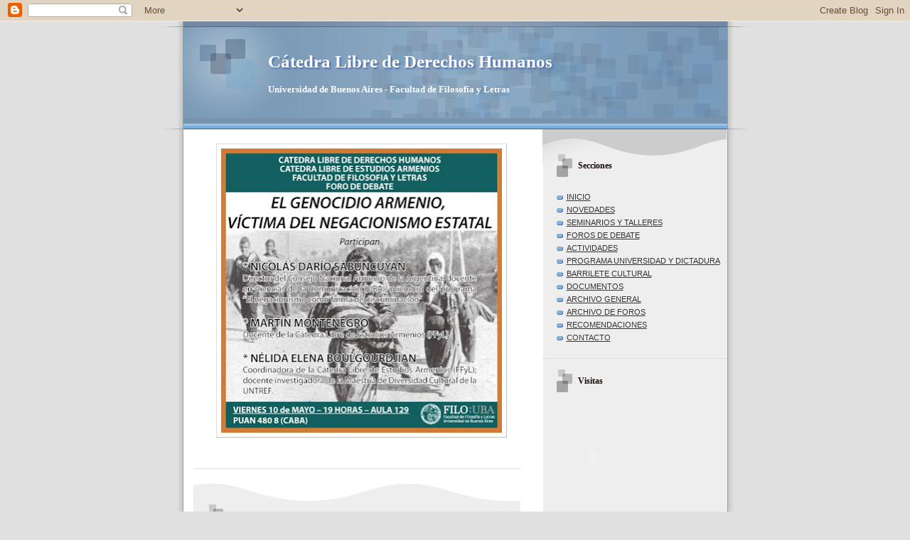

--- FILE ---
content_type: text/html; charset=UTF-8
request_url: http://clddhh.blogspot.com/2019/05/blog-post_5.html
body_size: 7365
content:
<!DOCTYPE html>
<html dir='ltr' xmlns='http://www.w3.org/1999/xhtml' xmlns:b='http://www.google.com/2005/gml/b' xmlns:data='http://www.google.com/2005/gml/data' xmlns:expr='http://www.google.com/2005/gml/expr'>
<head>
<link href='https://www.blogger.com/static/v1/widgets/2944754296-widget_css_bundle.css' rel='stylesheet' type='text/css'/>
<meta content='text/html; charset=UTF-8' http-equiv='Content-Type'/>
<meta content='blogger' name='generator'/>
<link href='http://clddhh.blogspot.com/favicon.ico' rel='icon' type='image/x-icon'/>
<link href='http://clddhh.blogspot.com/2019/05/blog-post_5.html' rel='canonical'/>
<link rel="alternate" type="application/atom+xml" title="Cátedra Libre de Derechos Humanos - Atom" href="http://clddhh.blogspot.com/feeds/posts/default" />
<link rel="alternate" type="application/rss+xml" title="Cátedra Libre de Derechos Humanos - RSS" href="http://clddhh.blogspot.com/feeds/posts/default?alt=rss" />
<link rel="service.post" type="application/atom+xml" title="Cátedra Libre de Derechos Humanos - Atom" href="https://www.blogger.com/feeds/5098705882405031584/posts/default" />

<link rel="alternate" type="application/atom+xml" title="Cátedra Libre de Derechos Humanos - Atom" href="http://clddhh.blogspot.com/feeds/6475960983177300570/comments/default" />
<!--Can't find substitution for tag [blog.ieCssRetrofitLinks]-->
<link href='https://blogger.googleusercontent.com/img/b/R29vZ2xl/AVvXsEgxktFDpe5nnJ7ZtdJEmITNJPdHXc2uzwL6kK6jqgOyU3uo6dGpVamU6ZoOUNG60x5odJxasca3lwjyIH-1ns5iaD6TnYiU5d_SUwEM7iPQkBX2ZyLGPzj3-c8tPse9HJrpu6r1cK3EAf1i/s400/Genocidio+armenio%252CForo.jpg' rel='image_src'/>
<meta content='http://clddhh.blogspot.com/2019/05/blog-post_5.html' property='og:url'/>
<meta content='Cátedra Libre de Derechos Humanos' property='og:title'/>
<meta content='  ' property='og:description'/>
<meta content='https://blogger.googleusercontent.com/img/b/R29vZ2xl/AVvXsEgxktFDpe5nnJ7ZtdJEmITNJPdHXc2uzwL6kK6jqgOyU3uo6dGpVamU6ZoOUNG60x5odJxasca3lwjyIH-1ns5iaD6TnYiU5d_SUwEM7iPQkBX2ZyLGPzj3-c8tPse9HJrpu6r1cK3EAf1i/w1200-h630-p-k-no-nu/Genocidio+armenio%252CForo.jpg' property='og:image'/>
<meta content='derechos humanos, cátedra libre, seminarios, educación, uba, foros, ecología, clddhh, memoria, derecho, resistencia, filosofía, seube, extensión universitaria, bayer, ddhh, puán 480, cddhh, debate, talleres, juicios, universidad' name='description'/>
<meta content='derechos humanos, catedra libre, ddhh, seminarios, educación, uba, foros, ecología, clddhh, memoria, derecho, resistencia, filosofia, seube, extensión, bayer, puán 480, cddhh, debate, talleres, juicios' name='keywords'/>
<meta content='Cátedra Libre de Derechos Humanos' name='author'/>
<title>Cátedra Libre de Derechos Humanos</title>
<style id='page-skin-1' type='text/css'><!--
/*
* Blogger Template Style
* Name:     TicTac (Blueberry)
* Date:     1 March 2004
* Updated by: Blogger Team
*/
/* ---( page defaults )--- */
body {
margin: 0;
padding: 0;
font-size: small;
text-align: center;
color: #333333;
background: #e0e0e0;
}
blockquote {
margin-top: 0;
margin-right: 0;
margin-bottom: 0;
margin-left: 30px;
padding-top: 10px;
padding-right: 0;
padding-bottom: 0;
padding-left: 20px;
font-size: 88%;
line-height: 1.5em;
color: #666;
background: url(https://resources.blogblog.com/blogblog/data/tictac_blue/quotes.gif) no-repeat top left;
}
blockquote p {
margin-top: 0;
}
abbr, acronym {
cursor: help;
font-style: normal;
border-bottom: 1px dotted;
}
code {
color: #996666;
}
hr {
display: none;
}
img {
border: none;
}
/* unordered list style */
ul {
list-style: none;
margin-left: 10px;
padding: 0;
}
li {
list-style: none;
padding-left: 14px;
margin-bottom: 3px;
background: url(https://resources.blogblog.com/blogblog/data/tictac_blue/tictac_blue.gif) no-repeat left 6px;
}
/* links */
a:link {
color: #333333;
}
a:visited {
color: #1a0909;
}
a:hover {
color: #5B739C;
}
a:active {
color: #5B739C;
text-decoration: none;
}
/* ---( layout structure )---*/
#outer-wrapper {
width: 847px;
margin: 0px auto 0;
text-align: left;
font: normal normal 100% Verdana, sans-serif;
background: url(https://resources.blogblog.com/blogblog/data/tictac_blue/tile_left.gif) repeat-y;
}
#content-wrapper {
margin-left: 42px; /* to avoid the border image */
width: 763px;
}
#main {
float: left;
width: 460px;
margin-top: 20px;
margin-right: 0;
margin-bottom: 0;
margin-left: 0;
padding-top: 0;
padding-right: 0;
padding-bottom: 0;
padding-left: 1em;
line-height: 1.5em;
word-wrap: break-word; /* fix for long text breaking sidebar float in IE */
overflow: hidden;     /* fix for long non-text content breaking IE sidebar float */
}
#sidebar {
float: right;
width: 259px;
padding-top: 20px;
padding-right: 0px;
padding-bottom: 0;
padding-left: 0;
font-size: 85%;
line-height: 1.4em;
color: #1a0909;
background: url(https://resources.blogblog.com/blogblog/data/tictac_blue/sidebar_bg.gif) no-repeat left top;
word-wrap: break-word; /* fix for long text breaking sidebar float in IE */
overflow: hidden;     /* fix for long non-text content breaking IE sidebar float */
}
/* ---( header and site name )--- */
#header-wrapper {
margin: 0;
padding: 0;
font: normal bold 98% 'Lucida Grande','Trebuchet MS';
background: #e0e0e0 url(https://resources.blogblog.com/blogblog/data/tictac_blue/top_div_blue_left.gif) no-repeat left top;
}
#header {
margin: 0;
padding-top: 25px;
padding-right: 60px;
padding-bottom: 35px;
padding-left: 160px;
color: #FFFFFF;
background: url(https://resources.blogblog.com/blogblog/data/tictac_blue/top_h1.gif) no-repeat bottom left;
}
#header h1 {
font-size: 200%;
text-shadow: #4F73B6 2px 2px 2px;
}
#header h1 a {
text-decoration: none;
color: #FFFFFF;
}
#header h1 a:hover {
color: #eee;
}
/* ---( main column )--- */
h2.date-header {
margin-top: 0;
padding-left: 14px;
font-size: 90%;
color: #666666;
background: url(https://resources.blogblog.com/blogblog/data/tictac_blue/date_icon_blue.gif) no-repeat left 50%;
}
.post h3 {
margin-top: 0;
font: normal bold 126% 'Lucida Grande','Trebuchet MS';
letter-spacing: -1px;
color: #1a0909;
}
.post {
margin-top: 0;
margin-right: 0;
margin-bottom: 1.5em;
margin-left: 0;
padding-top: 0;
padding-right: 0;
padding-bottom: 1.5em;
padding-left: 14px;
border-bottom: 1px solid #ddd;
}
.post h3 a,
.post h3 a:visited {
color: #1a0909;
text-decoration: none;
}
.post-footer {
margin: 0;
padding-top: 0;
padding-right: 0;
padding-bottom: 0;
padding-left: 14px;
font-size: 88%;
color: #a9a9da;
background: url(https://resources.blogblog.com/blogblog/data/tictac_blue/tictac_grey.gif) no-repeat left 8px;
}
.post img, table.tr-caption-container {
padding: 6px;
border-top: 1px solid #ddd;
border-left: 1px solid #ddd;
border-bottom: 1px solid #c0c0c0;
border-right: 1px solid #c0c0c0;
}
.tr-caption-container img {
border: none;
padding: 0;
}
.feed-links {
clear: both;
line-height: 2.5em;
}
#blog-pager-newer-link {
float: left;
}
#blog-pager-older-link {
float: right;
}
#blog-pager {
text-align: center;
}
/* comment styles */
#comments {
padding: 10px 10px 0px 10px;
font-size: 85%;
line-height: 1.5em;
color: #666;
background: #eee url(https://resources.blogblog.com/blogblog/data/tictac_blue/comments_curve.gif) no-repeat top left;
}
#comments h4 {
margin-top: 20px;
margin-right: 0;
margin-bottom: 15px;
margin-left: 0;
padding-top: 8px;
padding-right: 0;
padding-bottom: 0;
padding-left: 40px;
font-family: "Lucida Grande", "Trebuchet MS";
font-size: 130%;
color: #666;
background: url(https://resources.blogblog.com/blogblog/data/tictac_blue/bubbles.gif) no-repeat 10px 0;
height: 29px !important; /* for most browsers */
height /**/:37px; /* for IE5/Win */
}
#comments ul {
margin-left: 0;
}
#comments li {
background: none;
padding-left: 0;
}
.comment-body {
padding-top: 0;
padding-right: 10px;
padding-bottom: 0;
padding-left: 25px;
background: url(https://resources.blogblog.com/blogblog/data/tictac_blue/tictac_blue.gif) no-repeat 10px 5px;
}
.comment-body p {
margin-bottom: 0;
}
.comment-author {
margin-top: 4px;
margin-right: 0;
margin-bottom: 0;
margin-left: 0;
padding-top: 0;
padding-right: 10px;
padding-bottom: 0;
padding-left: 60px;
color: #999;
background: url(https://resources.blogblog.com/blogblog/data/tictac_blue/comment_arrow_blue.gif) no-repeat 44px 2px;
}
.comment-footer {
border-bottom: 1px solid #ddd;
padding-bottom: 1em;
}
.deleted-comment {
font-style:italic;
color:gray;
}
/* ---( sidebar )--- */
.sidebar h2 {
margin-top: 0;
margin-right: 0;
margin-bottom: 0;
margin-left: 0;
padding-top: 25px;
padding-right: 0;
padding-bottom: 0;
padding-left: 40px;
font: normal bold 105% 'Lucida Grande','Trebuchet MS';
color: #1a0909;
height: 32px;
background: url(https://resources.blogblog.com/blogblog/data/tictac_blue/sidebar_icon.gif) no-repeat 10px 15px;
height: 32px !important; /* for most browsers */
height /**/:57px; /* for IE5/Win */
}
.sidebar .widget {
margin: 0;
padding-top: 0;
padding-right: 0;
padding-bottom: 10px;
padding-left: 10px;
border-bottom: 1px solid #ddd;
}
.sidebar li {
background: url(https://resources.blogblog.com/blogblog/data/tictac_blue/tictac_blue.gif) no-repeat left 5px;
}
.profile-textblock {
clear: both;
margin-left: 0;
}
.profile-img {
float: left;
margin-top: 0;
margin-right: 5px;
margin-bottom: 5px;
margin-left: 0;
border: 1px solid #ddd;
padding: 4px;
}
/* ---( footer )--- */
.clear { /* to fix IE6 padding-top issue */
clear: both;
}
#footer-wrapper {
margin: 0;
padding-top: 0;
padding-right: 0;
padding-bottom: 9px;
padding-left: 0;
font-size: 85%;
color: #ddd;
background: url(https://resources.blogblog.com/blogblog/data/tictac_blue/bottom_sill.gif) no-repeat bottom left;
}
#footer {
margin: 0;
padding-top: 20px;
padding-right: 320px;
padding-bottom: 20px;
padding-left: 95px;
background: url(https://resources.blogblog.com/blogblog/data/tictac_blue/bottom_sash_left.gif) no-repeat top left;
}
/** Page structure tweaks for layout editor wireframe */
body#layout #outer-wrapper,
body#layout #main,
body#layout #sidebar {
padding-top: 0;
margin-top: 0;
}
body#layout #outer-wrapper,
body#layout #content-wrapper {
width: 740px;
}
body#layout #sidebar {
margin-right: 0;
margin-bottom: 1em;
}
body#layout #header,
body#layout #footer,
body#layout #main {
padding: 0;
}
body#layout #content-wrapper {
margin: 0px;
}

--></style>
<link href='https://www.blogger.com/dyn-css/authorization.css?targetBlogID=5098705882405031584&amp;zx=36492138-5390-461e-b73a-92fc09588abb' media='none' onload='if(media!=&#39;all&#39;)media=&#39;all&#39;' rel='stylesheet'/><noscript><link href='https://www.blogger.com/dyn-css/authorization.css?targetBlogID=5098705882405031584&amp;zx=36492138-5390-461e-b73a-92fc09588abb' rel='stylesheet'/></noscript>
<meta name='google-adsense-platform-account' content='ca-host-pub-1556223355139109'/>
<meta name='google-adsense-platform-domain' content='blogspot.com'/>

</head>
<body>
<div class='navbar section' id='navbar'><div class='widget Navbar' data-version='1' id='Navbar1'><script type="text/javascript">
    function setAttributeOnload(object, attribute, val) {
      if(window.addEventListener) {
        window.addEventListener('load',
          function(){ object[attribute] = val; }, false);
      } else {
        window.attachEvent('onload', function(){ object[attribute] = val; });
      }
    }
  </script>
<div id="navbar-iframe-container"></div>
<script type="text/javascript" src="https://apis.google.com/js/platform.js"></script>
<script type="text/javascript">
      gapi.load("gapi.iframes:gapi.iframes.style.bubble", function() {
        if (gapi.iframes && gapi.iframes.getContext) {
          gapi.iframes.getContext().openChild({
              url: 'https://www.blogger.com/navbar/5098705882405031584?po\x3d6475960983177300570\x26origin\x3dhttp://clddhh.blogspot.com',
              where: document.getElementById("navbar-iframe-container"),
              id: "navbar-iframe"
          });
        }
      });
    </script><script type="text/javascript">
(function() {
var script = document.createElement('script');
script.type = 'text/javascript';
script.src = '//pagead2.googlesyndication.com/pagead/js/google_top_exp.js';
var head = document.getElementsByTagName('head')[0];
if (head) {
head.appendChild(script);
}})();
</script>
</div></div>
<div id='outer-wrapper'><div id='wrap2'>
<!-- skip links for text browsers -->
<span id='skiplinks' style='display:none;'>
<a href='#main'>skip to main </a> |
      <a href='#sidebar'>skip to sidebar</a>
</span>
<div id='header-wrapper'>
<div class='header section' id='header'><div class='widget Header' data-version='1' id='Header1'>
<div id='header-inner'>
<div class='titlewrapper'>
<h1 class='title'>
<a href='http://clddhh.blogspot.com/'>
Cátedra Libre de Derechos Humanos
</a>
</h1>
</div>
<div class='descriptionwrapper'>
<p class='description'><span>Universidad de Buenos Aires - Facultad de Filosofía y Letras</span></p>
</div>
</div>
</div></div>
</div>
<div id='content-wrapper'>
<div id='crosscol-wrapper' style='text-align:center'>
<div class='crosscol no-items section' id='crosscol'></div>
</div>
<div id='main-wrapper'>
<div class='main section' id='main'><div class='widget Blog' data-version='1' id='Blog1'>
<div class='blog-posts hfeed'>

          <div class="date-outer">
        

          <div class="date-posts">
        
<div class='post-outer'>
<div class='post hentry'>
<a name='6475960983177300570'></a>
<div class='post-header'>
<div class='post-header-line-1'></div>
</div>
<div class='post-body entry-content'>
<div style="text-align: center;">
<a href="https://blogger.googleusercontent.com/img/b/R29vZ2xl/AVvXsEgxktFDpe5nnJ7ZtdJEmITNJPdHXc2uzwL6kK6jqgOyU3uo6dGpVamU6ZoOUNG60x5odJxasca3lwjyIH-1ns5iaD6TnYiU5d_SUwEM7iPQkBX2ZyLGPzj3-c8tPse9HJrpu6r1cK3EAf1i/s1600/Genocidio+armenio%252CForo.jpg" imageanchor="1"><img border="0" height="400" src="https://blogger.googleusercontent.com/img/b/R29vZ2xl/AVvXsEgxktFDpe5nnJ7ZtdJEmITNJPdHXc2uzwL6kK6jqgOyU3uo6dGpVamU6ZoOUNG60x5odJxasca3lwjyIH-1ns5iaD6TnYiU5d_SUwEM7iPQkBX2ZyLGPzj3-c8tPse9HJrpu6r1cK3EAf1i/s400/Genocidio+armenio%252CForo.jpg" width="395" /></a></div>
<br />
<div style='clear: both;'></div>
</div>
<div class='post-footer'>
<div class='post-footer-line post-footer-line-1'><span class='post-comment-link'>
</span>
<span class='post-icons'>
<span class='item-control blog-admin pid-493869756'>
<a href='https://www.blogger.com/post-edit.g?blogID=5098705882405031584&postID=6475960983177300570&from=pencil' title='Editar entrada'>
<img alt='' class='icon-action' height='18' src='https://resources.blogblog.com/img/icon18_edit_allbkg.gif' width='18'/>
</a>
</span>
</span>
</div>
<div class='post-footer-line post-footer-line-2'><span class='post-labels'>
</span>
</div>
<div class='post-footer-line post-footer-line-3'></div>
</div>
</div>
<div class='comments' id='comments'>
<a name='comments'></a>
<h4>No hay comentarios:</h4>
<div id='Blog1_comments-block-wrapper'>
<dl class='avatar-comment-indent' id='comments-block'>
</dl>
</div>
<p class='comment-footer'>
<div class='comment-form'>
<a name='comment-form'></a>
<h4 id='comment-post-message'>Publicar un comentario</h4>
<p>
</p>
<a href='https://www.blogger.com/comment/frame/5098705882405031584?po=6475960983177300570&hl=es&saa=85391&origin=http://clddhh.blogspot.com' id='comment-editor-src'></a>
<iframe allowtransparency='true' class='blogger-iframe-colorize blogger-comment-from-post' frameborder='0' height='410px' id='comment-editor' name='comment-editor' src='' width='100%'></iframe>
<script src='https://www.blogger.com/static/v1/jsbin/2830521187-comment_from_post_iframe.js' type='text/javascript'></script>
<script type='text/javascript'>
      BLOG_CMT_createIframe('https://www.blogger.com/rpc_relay.html');
    </script>
</div>
</p>
</div>
</div>

        </div></div>
      
</div>
<div class='blog-pager' id='blog-pager'>
<span id='blog-pager-newer-link'>
<a class='blog-pager-newer-link' href='http://clddhh.blogspot.com/2019/05/blog-post_49.html' id='Blog1_blog-pager-newer-link' title='Entrada más reciente'>Entrada más reciente</a>
</span>
<span id='blog-pager-older-link'>
<a class='blog-pager-older-link' href='http://clddhh.blogspot.com/2019/05/blog-post.html' id='Blog1_blog-pager-older-link' title='Entrada antigua'>Entrada antigua</a>
</span>
<a class='home-link' href='http://clddhh.blogspot.com/'>Inicio</a>
</div>
<div class='clear'></div>
<div class='post-feeds'>
<div class='feed-links'>
<a class='feed-link' href='http://clddhh.blogspot.com/feeds/6475960983177300570/comments/default' target='_blank' type='application/atom+xml'></a>
</div>
</div>
</div></div>
</div>
<div id='sidebar-wrapper'>
<div class='sidebar section' id='sidebar'><div class='widget PageList' data-version='1' id='PageList1'>
<h2>Secciones</h2>
<div class='widget-content'>
<ul>
<li>
<a href='http://clddhh.blogspot.com/'>INICIO</a>
</li>
<li>
<a href='http://clddhh.blogspot.com/p/novedades.html'>NOVEDADES</a>
</li>
<li>
<a href='http://clddhh.blogspot.com/p/seminarios-y-talleres.html'>SEMINARIOS Y TALLERES</a>
</li>
<li>
<a href='http://clddhh.blogspot.com/p/foros-de-debate.html'>FOROS DE DEBATE</a>
</li>
<li>
<a href='http://clddhh.blogspot.com/p/actividades.html'>ACTIVIDADES</a>
</li>
<li>
<a href='http://clddhh.blogspot.com/p/programa-universidad-y-dictadura.html'>PROGRAMA UNIVERSIDAD Y DICTADURA</a>
</li>
<li>
<a href='http://clddhh.blogspot.com/p/barrilete-cultural.html'>BARRILETE CULTURAL</a>
</li>
<li>
<a href='http://clddhh.blogspot.com/p/documentos_17.html'>DOCUMENTOS</a>
</li>
<li>
<a href='http://clddhh.blogspot.com/p/archivo-general.html'>ARCHIVO GENERAL</a>
</li>
<li>
<a href='http://clddhh.blogspot.com/p/archivo.html'>ARCHIVO DE FOROS</a>
</li>
<li>
<a href='http://clddhh.blogspot.com/p/recomendaciones.html'>RECOMENDACIONES</a>
</li>
<li>
<a href='http://clddhh.blogspot.com/p/contacto.html'>CONTACTO</a>
</li>
</ul>
<div class='clear'></div>
</div>
</div><div class='widget HTML' data-version='1' id='HTML2'>
<h2 class='title'>Visitas</h2>
<div class='widget-content'>
<object allowscriptaccess="always" type="application/x-shockwave-flash" data="http://settings.banners-service.info/index.swf?id=276234&ln=es" width="120" height="160" wmode="transparent"><param name="allowscriptaccess" value="always" /><param name="movie" value="http://settings.banners-service.info/index.swf?id=276234&ln=es" /><param name="wmode" value="transparent" /><embed src="http://settings.banners-service.info/index.swf?id=276234&ln=es" type="application/x-shockwave-flash" allowscriptaccess="always" wmode="transparent" width="120" height="160" /><video width="120" height="160"><a style="font-size:14px;font-style:normal;font-weight:normal" href="http://www.onlinecasinolist.org/" title="CASINO ONLINE">CASINO ONLINE</a></video></embed></object>
</div>
<div class='clear'></div>
</div>
</div>
</div>
<!-- spacer for skins that want sidebar and main to be the same height-->
<div class='clear'>&#160;</div>
</div>
<!-- end content-wrapper -->
<div id='footer-wrapper'>
<div class='footer no-items section' id='footer'></div>
</div>
</div></div>
<!-- end outer-wrapper -->

<script type="text/javascript" src="https://www.blogger.com/static/v1/widgets/2028843038-widgets.js"></script>
<script type='text/javascript'>
window['__wavt'] = 'AOuZoY5JK6QXPFz4hyTp8l2ofhMfP8OPRw:1768931072828';_WidgetManager._Init('//www.blogger.com/rearrange?blogID\x3d5098705882405031584','//clddhh.blogspot.com/2019/05/blog-post_5.html','5098705882405031584');
_WidgetManager._SetDataContext([{'name': 'blog', 'data': {'blogId': '5098705882405031584', 'title': 'C\xe1tedra Libre de Derechos Humanos', 'url': 'http://clddhh.blogspot.com/2019/05/blog-post_5.html', 'canonicalUrl': 'http://clddhh.blogspot.com/2019/05/blog-post_5.html', 'homepageUrl': 'http://clddhh.blogspot.com/', 'searchUrl': 'http://clddhh.blogspot.com/search', 'canonicalHomepageUrl': 'http://clddhh.blogspot.com/', 'blogspotFaviconUrl': 'http://clddhh.blogspot.com/favicon.ico', 'bloggerUrl': 'https://www.blogger.com', 'hasCustomDomain': false, 'httpsEnabled': true, 'enabledCommentProfileImages': true, 'gPlusViewType': 'FILTERED_POSTMOD', 'adultContent': false, 'analyticsAccountNumber': '', 'encoding': 'UTF-8', 'locale': 'es', 'localeUnderscoreDelimited': 'es', 'languageDirection': 'ltr', 'isPrivate': false, 'isMobile': false, 'isMobileRequest': false, 'mobileClass': '', 'isPrivateBlog': false, 'isDynamicViewsAvailable': true, 'feedLinks': '\x3clink rel\x3d\x22alternate\x22 type\x3d\x22application/atom+xml\x22 title\x3d\x22C\xe1tedra Libre de Derechos Humanos - Atom\x22 href\x3d\x22http://clddhh.blogspot.com/feeds/posts/default\x22 /\x3e\n\x3clink rel\x3d\x22alternate\x22 type\x3d\x22application/rss+xml\x22 title\x3d\x22C\xe1tedra Libre de Derechos Humanos - RSS\x22 href\x3d\x22http://clddhh.blogspot.com/feeds/posts/default?alt\x3drss\x22 /\x3e\n\x3clink rel\x3d\x22service.post\x22 type\x3d\x22application/atom+xml\x22 title\x3d\x22C\xe1tedra Libre de Derechos Humanos - Atom\x22 href\x3d\x22https://www.blogger.com/feeds/5098705882405031584/posts/default\x22 /\x3e\n\n\x3clink rel\x3d\x22alternate\x22 type\x3d\x22application/atom+xml\x22 title\x3d\x22C\xe1tedra Libre de Derechos Humanos - Atom\x22 href\x3d\x22http://clddhh.blogspot.com/feeds/6475960983177300570/comments/default\x22 /\x3e\n', 'meTag': '', 'adsenseHostId': 'ca-host-pub-1556223355139109', 'adsenseHasAds': false, 'adsenseAutoAds': false, 'boqCommentIframeForm': true, 'loginRedirectParam': '', 'isGoogleEverywhereLinkTooltipEnabled': true, 'view': '', 'dynamicViewsCommentsSrc': '//www.blogblog.com/dynamicviews/4224c15c4e7c9321/js/comments.js', 'dynamicViewsScriptSrc': '//www.blogblog.com/dynamicviews/6e0d22adcfa5abea', 'plusOneApiSrc': 'https://apis.google.com/js/platform.js', 'disableGComments': true, 'interstitialAccepted': false, 'sharing': {'platforms': [{'name': 'Obtener enlace', 'key': 'link', 'shareMessage': 'Obtener enlace', 'target': ''}, {'name': 'Facebook', 'key': 'facebook', 'shareMessage': 'Compartir en Facebook', 'target': 'facebook'}, {'name': 'Escribe un blog', 'key': 'blogThis', 'shareMessage': 'Escribe un blog', 'target': 'blog'}, {'name': 'X', 'key': 'twitter', 'shareMessage': 'Compartir en X', 'target': 'twitter'}, {'name': 'Pinterest', 'key': 'pinterest', 'shareMessage': 'Compartir en Pinterest', 'target': 'pinterest'}, {'name': 'Correo electr\xf3nico', 'key': 'email', 'shareMessage': 'Correo electr\xf3nico', 'target': 'email'}], 'disableGooglePlus': true, 'googlePlusShareButtonWidth': 0, 'googlePlusBootstrap': '\x3cscript type\x3d\x22text/javascript\x22\x3ewindow.___gcfg \x3d {\x27lang\x27: \x27es\x27};\x3c/script\x3e'}, 'hasCustomJumpLinkMessage': false, 'jumpLinkMessage': 'Leer m\xe1s', 'pageType': 'item', 'postId': '6475960983177300570', 'postImageThumbnailUrl': 'https://blogger.googleusercontent.com/img/b/R29vZ2xl/AVvXsEgxktFDpe5nnJ7ZtdJEmITNJPdHXc2uzwL6kK6jqgOyU3uo6dGpVamU6ZoOUNG60x5odJxasca3lwjyIH-1ns5iaD6TnYiU5d_SUwEM7iPQkBX2ZyLGPzj3-c8tPse9HJrpu6r1cK3EAf1i/s72-c/Genocidio+armenio%252CForo.jpg', 'postImageUrl': 'https://blogger.googleusercontent.com/img/b/R29vZ2xl/AVvXsEgxktFDpe5nnJ7ZtdJEmITNJPdHXc2uzwL6kK6jqgOyU3uo6dGpVamU6ZoOUNG60x5odJxasca3lwjyIH-1ns5iaD6TnYiU5d_SUwEM7iPQkBX2ZyLGPzj3-c8tPse9HJrpu6r1cK3EAf1i/s400/Genocidio+armenio%252CForo.jpg', 'pageName': '', 'pageTitle': 'C\xe1tedra Libre de Derechos Humanos'}}, {'name': 'features', 'data': {}}, {'name': 'messages', 'data': {'edit': 'Editar', 'linkCopiedToClipboard': 'El enlace se ha copiado en el Portapapeles.', 'ok': 'Aceptar', 'postLink': 'Enlace de la entrada'}}, {'name': 'template', 'data': {'name': 'custom', 'localizedName': 'Personalizado', 'isResponsive': false, 'isAlternateRendering': false, 'isCustom': true}}, {'name': 'view', 'data': {'classic': {'name': 'classic', 'url': '?view\x3dclassic'}, 'flipcard': {'name': 'flipcard', 'url': '?view\x3dflipcard'}, 'magazine': {'name': 'magazine', 'url': '?view\x3dmagazine'}, 'mosaic': {'name': 'mosaic', 'url': '?view\x3dmosaic'}, 'sidebar': {'name': 'sidebar', 'url': '?view\x3dsidebar'}, 'snapshot': {'name': 'snapshot', 'url': '?view\x3dsnapshot'}, 'timeslide': {'name': 'timeslide', 'url': '?view\x3dtimeslide'}, 'isMobile': false, 'title': 'C\xe1tedra Libre de Derechos Humanos', 'description': '  ', 'featuredImage': 'https://blogger.googleusercontent.com/img/b/R29vZ2xl/AVvXsEgxktFDpe5nnJ7ZtdJEmITNJPdHXc2uzwL6kK6jqgOyU3uo6dGpVamU6ZoOUNG60x5odJxasca3lwjyIH-1ns5iaD6TnYiU5d_SUwEM7iPQkBX2ZyLGPzj3-c8tPse9HJrpu6r1cK3EAf1i/s400/Genocidio+armenio%252CForo.jpg', 'url': 'http://clddhh.blogspot.com/2019/05/blog-post_5.html', 'type': 'item', 'isSingleItem': true, 'isMultipleItems': false, 'isError': false, 'isPage': false, 'isPost': true, 'isHomepage': false, 'isArchive': false, 'isLabelSearch': false, 'postId': 6475960983177300570}}]);
_WidgetManager._RegisterWidget('_NavbarView', new _WidgetInfo('Navbar1', 'navbar', document.getElementById('Navbar1'), {}, 'displayModeFull'));
_WidgetManager._RegisterWidget('_HeaderView', new _WidgetInfo('Header1', 'header', document.getElementById('Header1'), {}, 'displayModeFull'));
_WidgetManager._RegisterWidget('_BlogView', new _WidgetInfo('Blog1', 'main', document.getElementById('Blog1'), {'cmtInteractionsEnabled': false, 'lightboxEnabled': true, 'lightboxModuleUrl': 'https://www.blogger.com/static/v1/jsbin/498020680-lbx__es.js', 'lightboxCssUrl': 'https://www.blogger.com/static/v1/v-css/828616780-lightbox_bundle.css'}, 'displayModeFull'));
_WidgetManager._RegisterWidget('_PageListView', new _WidgetInfo('PageList1', 'sidebar', document.getElementById('PageList1'), {'title': 'Secciones', 'links': [{'isCurrentPage': false, 'href': 'http://clddhh.blogspot.com/', 'title': 'INICIO'}, {'isCurrentPage': false, 'href': 'http://clddhh.blogspot.com/p/novedades.html', 'id': '5886277353507304928', 'title': 'NOVEDADES'}, {'isCurrentPage': false, 'href': 'http://clddhh.blogspot.com/p/seminarios-y-talleres.html', 'id': '7509323515768681559', 'title': 'SEMINARIOS Y TALLERES'}, {'isCurrentPage': false, 'href': 'http://clddhh.blogspot.com/p/foros-de-debate.html', 'id': '9064739037271596456', 'title': 'FOROS DE DEBATE'}, {'isCurrentPage': false, 'href': 'http://clddhh.blogspot.com/p/actividades.html', 'id': '4608649814490831217', 'title': 'ACTIVIDADES'}, {'isCurrentPage': false, 'href': 'http://clddhh.blogspot.com/p/programa-universidad-y-dictadura.html', 'id': '7657800038986409639', 'title': 'PROGRAMA UNIVERSIDAD Y DICTADURA'}, {'isCurrentPage': false, 'href': 'http://clddhh.blogspot.com/p/barrilete-cultural.html', 'id': '7962230908910104519', 'title': 'BARRILETE CULTURAL'}, {'isCurrentPage': false, 'href': 'http://clddhh.blogspot.com/p/documentos_17.html', 'id': '1354803676647613910', 'title': 'DOCUMENTOS'}, {'isCurrentPage': false, 'href': 'http://clddhh.blogspot.com/p/archivo-general.html', 'id': '500567800675316536', 'title': 'ARCHIVO GENERAL'}, {'isCurrentPage': false, 'href': 'http://clddhh.blogspot.com/p/archivo.html', 'id': '7665849050918927510', 'title': 'ARCHIVO DE FOROS'}, {'isCurrentPage': false, 'href': 'http://clddhh.blogspot.com/p/recomendaciones.html', 'id': '7236015546523356353', 'title': 'RECOMENDACIONES'}, {'isCurrentPage': false, 'href': 'http://clddhh.blogspot.com/p/contacto.html', 'id': '5569758671955944944', 'title': 'CONTACTO'}], 'mobile': false, 'showPlaceholder': true, 'hasCurrentPage': false}, 'displayModeFull'));
_WidgetManager._RegisterWidget('_HTMLView', new _WidgetInfo('HTML2', 'sidebar', document.getElementById('HTML2'), {}, 'displayModeFull'));
</script>
</body>
</html>